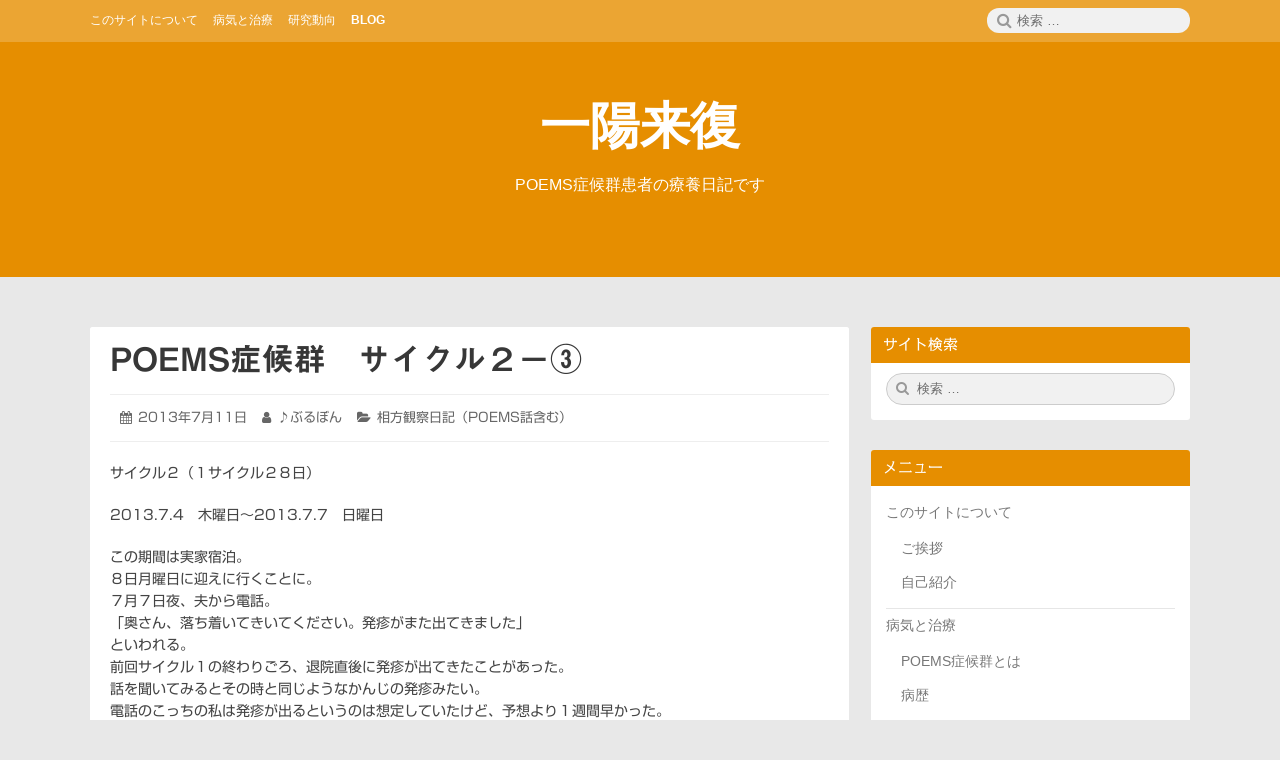

--- FILE ---
content_type: text/html; charset=UTF-8
request_url: https://poemslog.com/archives/110
body_size: 63323
content:
<!DOCTYPE html>
<html lang="ja" class="no-js">

<head>
    <meta charset="UTF-8">
    <meta name="viewport" content="width=device-width, initial-scale=1">
    <link rel="profile" href="http://gmpg.org/xfn/11">
        <script>(function(html){html.className = html.className.replace(/\bno-js\b/,'js')})(document.documentElement);</script>
<title>POEMS症候群　サイクル２－③ &#8211; 一陽来復</title>
<meta name='robots' content='max-image-preview:large' />
<link rel='dns-prefetch' href='//webfonts.sakura.ne.jp' />
<link rel='dns-prefetch' href='//secure.gravatar.com' />
<link rel='dns-prefetch' href='//stats.wp.com' />
<link rel='dns-prefetch' href='//v0.wordpress.com' />
<link rel='preconnect' href='//i0.wp.com' />
<link rel="alternate" type="application/rss+xml" title="一陽来復 &raquo; フィード" href="https://poemslog.com/feed" />
<link rel="alternate" type="application/rss+xml" title="一陽来復 &raquo; コメントフィード" href="https://poemslog.com/comments/feed" />
<link rel="alternate" type="application/rss+xml" title="一陽来復 &raquo; POEMS症候群　サイクル２－③ のコメントのフィード" href="https://poemslog.com/archives/110/feed" />
<link rel="alternate" title="oEmbed (JSON)" type="application/json+oembed" href="https://poemslog.com/wp-json/oembed/1.0/embed?url=https%3A%2F%2Fpoemslog.com%2Farchives%2F110" />
<link rel="alternate" title="oEmbed (XML)" type="text/xml+oembed" href="https://poemslog.com/wp-json/oembed/1.0/embed?url=https%3A%2F%2Fpoemslog.com%2Farchives%2F110&#038;format=xml" />
<style id='wp-img-auto-sizes-contain-inline-css' type='text/css'>
img:is([sizes=auto i],[sizes^="auto," i]){contain-intrinsic-size:3000px 1500px}
/*# sourceURL=wp-img-auto-sizes-contain-inline-css */
</style>
<link rel='stylesheet' id='colorboxstyle-css' href='https://poemslog.com/wp-content/plugins/link-library/colorbox/colorbox.css?ver=6.9' type='text/css' media='all' />
<link rel='stylesheet' id='jetpack_related-posts-css' href='https://poemslog.com/wp-content/plugins/jetpack/modules/related-posts/related-posts.css?ver=20240116' type='text/css' media='all' />
<style id='wp-emoji-styles-inline-css' type='text/css'>

	img.wp-smiley, img.emoji {
		display: inline !important;
		border: none !important;
		box-shadow: none !important;
		height: 1em !important;
		width: 1em !important;
		margin: 0 0.07em !important;
		vertical-align: -0.1em !important;
		background: none !important;
		padding: 0 !important;
	}
/*# sourceURL=wp-emoji-styles-inline-css */
</style>
<style id='wp-block-library-inline-css' type='text/css'>
:root{--wp-block-synced-color:#7a00df;--wp-block-synced-color--rgb:122,0,223;--wp-bound-block-color:var(--wp-block-synced-color);--wp-editor-canvas-background:#ddd;--wp-admin-theme-color:#007cba;--wp-admin-theme-color--rgb:0,124,186;--wp-admin-theme-color-darker-10:#006ba1;--wp-admin-theme-color-darker-10--rgb:0,107,160.5;--wp-admin-theme-color-darker-20:#005a87;--wp-admin-theme-color-darker-20--rgb:0,90,135;--wp-admin-border-width-focus:2px}@media (min-resolution:192dpi){:root{--wp-admin-border-width-focus:1.5px}}.wp-element-button{cursor:pointer}:root .has-very-light-gray-background-color{background-color:#eee}:root .has-very-dark-gray-background-color{background-color:#313131}:root .has-very-light-gray-color{color:#eee}:root .has-very-dark-gray-color{color:#313131}:root .has-vivid-green-cyan-to-vivid-cyan-blue-gradient-background{background:linear-gradient(135deg,#00d084,#0693e3)}:root .has-purple-crush-gradient-background{background:linear-gradient(135deg,#34e2e4,#4721fb 50%,#ab1dfe)}:root .has-hazy-dawn-gradient-background{background:linear-gradient(135deg,#faaca8,#dad0ec)}:root .has-subdued-olive-gradient-background{background:linear-gradient(135deg,#fafae1,#67a671)}:root .has-atomic-cream-gradient-background{background:linear-gradient(135deg,#fdd79a,#004a59)}:root .has-nightshade-gradient-background{background:linear-gradient(135deg,#330968,#31cdcf)}:root .has-midnight-gradient-background{background:linear-gradient(135deg,#020381,#2874fc)}:root{--wp--preset--font-size--normal:16px;--wp--preset--font-size--huge:42px}.has-regular-font-size{font-size:1em}.has-larger-font-size{font-size:2.625em}.has-normal-font-size{font-size:var(--wp--preset--font-size--normal)}.has-huge-font-size{font-size:var(--wp--preset--font-size--huge)}.has-text-align-center{text-align:center}.has-text-align-left{text-align:left}.has-text-align-right{text-align:right}.has-fit-text{white-space:nowrap!important}#end-resizable-editor-section{display:none}.aligncenter{clear:both}.items-justified-left{justify-content:flex-start}.items-justified-center{justify-content:center}.items-justified-right{justify-content:flex-end}.items-justified-space-between{justify-content:space-between}.screen-reader-text{border:0;clip-path:inset(50%);height:1px;margin:-1px;overflow:hidden;padding:0;position:absolute;width:1px;word-wrap:normal!important}.screen-reader-text:focus{background-color:#ddd;clip-path:none;color:#444;display:block;font-size:1em;height:auto;left:5px;line-height:normal;padding:15px 23px 14px;text-decoration:none;top:5px;width:auto;z-index:100000}html :where(.has-border-color){border-style:solid}html :where([style*=border-top-color]){border-top-style:solid}html :where([style*=border-right-color]){border-right-style:solid}html :where([style*=border-bottom-color]){border-bottom-style:solid}html :where([style*=border-left-color]){border-left-style:solid}html :where([style*=border-width]){border-style:solid}html :where([style*=border-top-width]){border-top-style:solid}html :where([style*=border-right-width]){border-right-style:solid}html :where([style*=border-bottom-width]){border-bottom-style:solid}html :where([style*=border-left-width]){border-left-style:solid}html :where(img[class*=wp-image-]){height:auto;max-width:100%}:where(figure){margin:0 0 1em}html :where(.is-position-sticky){--wp-admin--admin-bar--position-offset:var(--wp-admin--admin-bar--height,0px)}@media screen and (max-width:600px){html :where(.is-position-sticky){--wp-admin--admin-bar--position-offset:0px}}

/*# sourceURL=wp-block-library-inline-css */
</style><style id='global-styles-inline-css' type='text/css'>
:root{--wp--preset--aspect-ratio--square: 1;--wp--preset--aspect-ratio--4-3: 4/3;--wp--preset--aspect-ratio--3-4: 3/4;--wp--preset--aspect-ratio--3-2: 3/2;--wp--preset--aspect-ratio--2-3: 2/3;--wp--preset--aspect-ratio--16-9: 16/9;--wp--preset--aspect-ratio--9-16: 9/16;--wp--preset--color--black: #000000;--wp--preset--color--cyan-bluish-gray: #abb8c3;--wp--preset--color--white: #ffffff;--wp--preset--color--pale-pink: #f78da7;--wp--preset--color--vivid-red: #cf2e2e;--wp--preset--color--luminous-vivid-orange: #ff6900;--wp--preset--color--luminous-vivid-amber: #fcb900;--wp--preset--color--light-green-cyan: #7bdcb5;--wp--preset--color--vivid-green-cyan: #00d084;--wp--preset--color--pale-cyan-blue: #8ed1fc;--wp--preset--color--vivid-cyan-blue: #0693e3;--wp--preset--color--vivid-purple: #9b51e0;--wp--preset--gradient--vivid-cyan-blue-to-vivid-purple: linear-gradient(135deg,rgb(6,147,227) 0%,rgb(155,81,224) 100%);--wp--preset--gradient--light-green-cyan-to-vivid-green-cyan: linear-gradient(135deg,rgb(122,220,180) 0%,rgb(0,208,130) 100%);--wp--preset--gradient--luminous-vivid-amber-to-luminous-vivid-orange: linear-gradient(135deg,rgb(252,185,0) 0%,rgb(255,105,0) 100%);--wp--preset--gradient--luminous-vivid-orange-to-vivid-red: linear-gradient(135deg,rgb(255,105,0) 0%,rgb(207,46,46) 100%);--wp--preset--gradient--very-light-gray-to-cyan-bluish-gray: linear-gradient(135deg,rgb(238,238,238) 0%,rgb(169,184,195) 100%);--wp--preset--gradient--cool-to-warm-spectrum: linear-gradient(135deg,rgb(74,234,220) 0%,rgb(151,120,209) 20%,rgb(207,42,186) 40%,rgb(238,44,130) 60%,rgb(251,105,98) 80%,rgb(254,248,76) 100%);--wp--preset--gradient--blush-light-purple: linear-gradient(135deg,rgb(255,206,236) 0%,rgb(152,150,240) 100%);--wp--preset--gradient--blush-bordeaux: linear-gradient(135deg,rgb(254,205,165) 0%,rgb(254,45,45) 50%,rgb(107,0,62) 100%);--wp--preset--gradient--luminous-dusk: linear-gradient(135deg,rgb(255,203,112) 0%,rgb(199,81,192) 50%,rgb(65,88,208) 100%);--wp--preset--gradient--pale-ocean: linear-gradient(135deg,rgb(255,245,203) 0%,rgb(182,227,212) 50%,rgb(51,167,181) 100%);--wp--preset--gradient--electric-grass: linear-gradient(135deg,rgb(202,248,128) 0%,rgb(113,206,126) 100%);--wp--preset--gradient--midnight: linear-gradient(135deg,rgb(2,3,129) 0%,rgb(40,116,252) 100%);--wp--preset--font-size--small: 13px;--wp--preset--font-size--medium: 20px;--wp--preset--font-size--large: 36px;--wp--preset--font-size--x-large: 42px;--wp--preset--spacing--20: 0.44rem;--wp--preset--spacing--30: 0.67rem;--wp--preset--spacing--40: 1rem;--wp--preset--spacing--50: 1.5rem;--wp--preset--spacing--60: 2.25rem;--wp--preset--spacing--70: 3.38rem;--wp--preset--spacing--80: 5.06rem;--wp--preset--shadow--natural: 6px 6px 9px rgba(0, 0, 0, 0.2);--wp--preset--shadow--deep: 12px 12px 50px rgba(0, 0, 0, 0.4);--wp--preset--shadow--sharp: 6px 6px 0px rgba(0, 0, 0, 0.2);--wp--preset--shadow--outlined: 6px 6px 0px -3px rgb(255, 255, 255), 6px 6px rgb(0, 0, 0);--wp--preset--shadow--crisp: 6px 6px 0px rgb(0, 0, 0);}:where(.is-layout-flex){gap: 0.5em;}:where(.is-layout-grid){gap: 0.5em;}body .is-layout-flex{display: flex;}.is-layout-flex{flex-wrap: wrap;align-items: center;}.is-layout-flex > :is(*, div){margin: 0;}body .is-layout-grid{display: grid;}.is-layout-grid > :is(*, div){margin: 0;}:where(.wp-block-columns.is-layout-flex){gap: 2em;}:where(.wp-block-columns.is-layout-grid){gap: 2em;}:where(.wp-block-post-template.is-layout-flex){gap: 1.25em;}:where(.wp-block-post-template.is-layout-grid){gap: 1.25em;}.has-black-color{color: var(--wp--preset--color--black) !important;}.has-cyan-bluish-gray-color{color: var(--wp--preset--color--cyan-bluish-gray) !important;}.has-white-color{color: var(--wp--preset--color--white) !important;}.has-pale-pink-color{color: var(--wp--preset--color--pale-pink) !important;}.has-vivid-red-color{color: var(--wp--preset--color--vivid-red) !important;}.has-luminous-vivid-orange-color{color: var(--wp--preset--color--luminous-vivid-orange) !important;}.has-luminous-vivid-amber-color{color: var(--wp--preset--color--luminous-vivid-amber) !important;}.has-light-green-cyan-color{color: var(--wp--preset--color--light-green-cyan) !important;}.has-vivid-green-cyan-color{color: var(--wp--preset--color--vivid-green-cyan) !important;}.has-pale-cyan-blue-color{color: var(--wp--preset--color--pale-cyan-blue) !important;}.has-vivid-cyan-blue-color{color: var(--wp--preset--color--vivid-cyan-blue) !important;}.has-vivid-purple-color{color: var(--wp--preset--color--vivid-purple) !important;}.has-black-background-color{background-color: var(--wp--preset--color--black) !important;}.has-cyan-bluish-gray-background-color{background-color: var(--wp--preset--color--cyan-bluish-gray) !important;}.has-white-background-color{background-color: var(--wp--preset--color--white) !important;}.has-pale-pink-background-color{background-color: var(--wp--preset--color--pale-pink) !important;}.has-vivid-red-background-color{background-color: var(--wp--preset--color--vivid-red) !important;}.has-luminous-vivid-orange-background-color{background-color: var(--wp--preset--color--luminous-vivid-orange) !important;}.has-luminous-vivid-amber-background-color{background-color: var(--wp--preset--color--luminous-vivid-amber) !important;}.has-light-green-cyan-background-color{background-color: var(--wp--preset--color--light-green-cyan) !important;}.has-vivid-green-cyan-background-color{background-color: var(--wp--preset--color--vivid-green-cyan) !important;}.has-pale-cyan-blue-background-color{background-color: var(--wp--preset--color--pale-cyan-blue) !important;}.has-vivid-cyan-blue-background-color{background-color: var(--wp--preset--color--vivid-cyan-blue) !important;}.has-vivid-purple-background-color{background-color: var(--wp--preset--color--vivid-purple) !important;}.has-black-border-color{border-color: var(--wp--preset--color--black) !important;}.has-cyan-bluish-gray-border-color{border-color: var(--wp--preset--color--cyan-bluish-gray) !important;}.has-white-border-color{border-color: var(--wp--preset--color--white) !important;}.has-pale-pink-border-color{border-color: var(--wp--preset--color--pale-pink) !important;}.has-vivid-red-border-color{border-color: var(--wp--preset--color--vivid-red) !important;}.has-luminous-vivid-orange-border-color{border-color: var(--wp--preset--color--luminous-vivid-orange) !important;}.has-luminous-vivid-amber-border-color{border-color: var(--wp--preset--color--luminous-vivid-amber) !important;}.has-light-green-cyan-border-color{border-color: var(--wp--preset--color--light-green-cyan) !important;}.has-vivid-green-cyan-border-color{border-color: var(--wp--preset--color--vivid-green-cyan) !important;}.has-pale-cyan-blue-border-color{border-color: var(--wp--preset--color--pale-cyan-blue) !important;}.has-vivid-cyan-blue-border-color{border-color: var(--wp--preset--color--vivid-cyan-blue) !important;}.has-vivid-purple-border-color{border-color: var(--wp--preset--color--vivid-purple) !important;}.has-vivid-cyan-blue-to-vivid-purple-gradient-background{background: var(--wp--preset--gradient--vivid-cyan-blue-to-vivid-purple) !important;}.has-light-green-cyan-to-vivid-green-cyan-gradient-background{background: var(--wp--preset--gradient--light-green-cyan-to-vivid-green-cyan) !important;}.has-luminous-vivid-amber-to-luminous-vivid-orange-gradient-background{background: var(--wp--preset--gradient--luminous-vivid-amber-to-luminous-vivid-orange) !important;}.has-luminous-vivid-orange-to-vivid-red-gradient-background{background: var(--wp--preset--gradient--luminous-vivid-orange-to-vivid-red) !important;}.has-very-light-gray-to-cyan-bluish-gray-gradient-background{background: var(--wp--preset--gradient--very-light-gray-to-cyan-bluish-gray) !important;}.has-cool-to-warm-spectrum-gradient-background{background: var(--wp--preset--gradient--cool-to-warm-spectrum) !important;}.has-blush-light-purple-gradient-background{background: var(--wp--preset--gradient--blush-light-purple) !important;}.has-blush-bordeaux-gradient-background{background: var(--wp--preset--gradient--blush-bordeaux) !important;}.has-luminous-dusk-gradient-background{background: var(--wp--preset--gradient--luminous-dusk) !important;}.has-pale-ocean-gradient-background{background: var(--wp--preset--gradient--pale-ocean) !important;}.has-electric-grass-gradient-background{background: var(--wp--preset--gradient--electric-grass) !important;}.has-midnight-gradient-background{background: var(--wp--preset--gradient--midnight) !important;}.has-small-font-size{font-size: var(--wp--preset--font-size--small) !important;}.has-medium-font-size{font-size: var(--wp--preset--font-size--medium) !important;}.has-large-font-size{font-size: var(--wp--preset--font-size--large) !important;}.has-x-large-font-size{font-size: var(--wp--preset--font-size--x-large) !important;}
/*# sourceURL=global-styles-inline-css */
</style>

<style id='classic-theme-styles-inline-css' type='text/css'>
/*! This file is auto-generated */
.wp-block-button__link{color:#fff;background-color:#32373c;border-radius:9999px;box-shadow:none;text-decoration:none;padding:calc(.667em + 2px) calc(1.333em + 2px);font-size:1.125em}.wp-block-file__button{background:#32373c;color:#fff;text-decoration:none}
/*# sourceURL=/wp-includes/css/classic-themes.min.css */
</style>
<link rel='stylesheet' id='thumbs_rating_styles-css' href='https://poemslog.com/wp-content/plugins/link-library/upvote-downvote/css/style.css?ver=1.0.0' type='text/css' media='all' />
<link rel='stylesheet' id='font-awesome-css' href='https://poemslog.com/wp-content/themes/canary/assets/css/font-awesome.css' type='text/css' media='all' />
<link rel='stylesheet' id='canary-style-css' href='https://poemslog.com/wp-content/themes/canary/style.css' type='text/css' media='all' />
<style id='canary-style-inline-css' type='text/css'>
#masthead{
				background-image:url('') !important;
				background-size:cover;
				background-color:
			}
			#masthead, #masthead a,#masthead .site-header-menu ul li a {
			 	color: ##FFFFFF;
			}
			#secondary.sidebar .widget .widget-title { 
				background:;
				color: ;
			}
			button, .button, input[type="submit"],input[type="reset"] {
				background-color:; 
				color:;
			}
			#content a{ 
				color:;
			}
			#colophon{
				background-color:; 
			}
			#colophon,
			#colophon a{
				color:; 
			}
		
/*# sourceURL=canary-style-inline-css */
</style>
<link rel='stylesheet' id='canary-responsive-css' href='https://poemslog.com/wp-content/themes/canary/assets/css/responsive.css' type='text/css' media='all' />
<link rel='stylesheet' id='tablepress-default-css' href='https://poemslog.com/wp-content/plugins/tablepress/css/build/default.css?ver=2.4.2' type='text/css' media='all' />
<link rel='stylesheet' id='sharedaddy-css' href='https://poemslog.com/wp-content/plugins/jetpack/modules/sharedaddy/sharing.css?ver=15.4' type='text/css' media='all' />
<link rel='stylesheet' id='social-logos-css' href='https://poemslog.com/wp-content/plugins/jetpack/_inc/social-logos/social-logos.min.css?ver=15.4' type='text/css' media='all' />
<script type="text/javascript" src="https://poemslog.com/wp-includes/js/jquery/jquery.min.js?ver=3.7.1" id="jquery-core-js"></script>
<script type="text/javascript" src="https://poemslog.com/wp-includes/js/jquery/jquery-migrate.min.js?ver=3.4.1" id="jquery-migrate-js"></script>
<script type="text/javascript" src="https://poemslog.com/wp-content/plugins/link-library/colorbox/jquery.colorbox-min.js?ver=1.3.9" id="colorbox-js"></script>
<script type="text/javascript" id="jetpack_related-posts-js-extra">
/* <![CDATA[ */
var related_posts_js_options = {"post_heading":"h4"};
//# sourceURL=jetpack_related-posts-js-extra
/* ]]> */
</script>
<script type="text/javascript" src="https://poemslog.com/wp-content/plugins/jetpack/_inc/build/related-posts/related-posts.min.js?ver=20240116" id="jetpack_related-posts-js"></script>
<script type="text/javascript" src="//webfonts.sakura.ne.jp/js/sakurav3.js?fadein=0&amp;ver=3.1.4" id="typesquare_std-js"></script>
<script type="text/javascript" id="thumbs_rating_scripts-js-extra">
/* <![CDATA[ */
var thumbs_rating_ajax = {"ajax_url":"https://poemslog.com/wp-admin/admin-ajax.php","nonce":"f6bee64ecf"};
//# sourceURL=thumbs_rating_scripts-js-extra
/* ]]> */
</script>
<script type="text/javascript" src="https://poemslog.com/wp-content/plugins/link-library/upvote-downvote/js/general.js?ver=4.0.1" id="thumbs_rating_scripts-js"></script>
<script type="text/javascript" src="https://poemslog.com/wp-content/themes/canary/assets/js/main.js" id="canary-script-js"></script>
<link rel="https://api.w.org/" href="https://poemslog.com/wp-json/" /><link rel="alternate" title="JSON" type="application/json" href="https://poemslog.com/wp-json/wp/v2/posts/110" /><link rel="EditURI" type="application/rsd+xml" title="RSD" href="https://poemslog.com/xmlrpc.php?rsd" />
<meta name="generator" content="WordPress 6.9" />
<link rel="canonical" href="https://poemslog.com/archives/110" />
<link rel='shortlink' href='https://wp.me/paap9w-1M' />
<style type='text/css'>
h1,h2,h3,h1:lang(ja),h2:lang(ja),h3:lang(ja),.entry-title:lang(ja){ font-family: "見出ゴMB31";}h4,h5,h6,h4:lang(ja),h5:lang(ja),h6:lang(ja),div.entry-meta span:lang(ja),footer.entry-footer span:lang(ja){ font-family: "カクミン R";}.hentry,.entry-content p,.post-inner.entry-content p,#comments div:lang(ja){ font-family: "新ゴ R";}strong,b,#comments .comment-author .fn:lang(ja){ font-family: "新ゴ M";}</style>
	<style>img#wpstats{display:none}</style>
		<style type="text/css">.recentcomments a{display:inline !important;padding:0 !important;margin:0 !important;}</style>
<!-- Jetpack Open Graph Tags -->
<meta property="og:type" content="article" />
<meta property="og:title" content="POEMS症候群　サイクル２－③" />
<meta property="og:url" content="https://poemslog.com/archives/110" />
<meta property="og:description" content="サイクル２（１サイクル２８日） 2013.7.4　木曜日～2013.7.7　日曜日 この期間は実家宿泊。 ８日&hellip;" />
<meta property="article:published_time" content="2013-07-11T04:12:53+00:00" />
<meta property="article:modified_time" content="2019-02-21T07:46:19+00:00" />
<meta property="og:site_name" content="一陽来復" />
<meta property="og:image" content="https://s0.wp.com/i/blank.jpg" />
<meta property="og:image:width" content="200" />
<meta property="og:image:height" content="200" />
<meta property="og:image:alt" content="" />
<meta property="og:locale" content="ja_JP" />
<meta name="twitter:text:title" content="POEMS症候群　サイクル２－③" />
<meta name="twitter:card" content="summary" />

<!-- End Jetpack Open Graph Tags -->
</head>

<body id="site-body" class="wp-singular post-template-default single single-post postid-110 single-format-standard wp-theme-canary group-blog">
    <div id="page" class="site">
        <div class="screen-reader-text"> <a class="skip-link" href="#content">
                コンテンツへスキップ            </a> </div>
        <header id="masthead" class="site-header" role="banner">
                        <div class="site-header-menubar">
                <div class="wrapper">
                    <div id="site-header-menu" class="site-header-menu alignleft">
                        <button id="menu-toggle" class="menu-toggle"><i class="fa fa-bars"></i><span>
                                メニュー                            </span></button>
                        <nav id="site-navigation" class="main-navigation" role="navigation" aria-label="メインメニュー">
                            <ul id="primary-menu" class="primary-menu"><li id="menu-item-50" class="menu-item menu-item-type-custom menu-item-object-custom menu-item-has-children menu-item-50"><a href="#"><span>このサイトについて</span></a>
<ul class="sub-menu">
	<li id="menu-item-45" class="menu-item menu-item-type-post_type menu-item-object-page menu-item-45"><a href="https://poemslog.com/greeting"><span>ご挨拶</span></a></li>
	<li id="menu-item-38" class="menu-item menu-item-type-post_type menu-item-object-page menu-item-38"><a href="https://poemslog.com/aboutus"><span>自己紹介</span></a></li>
</ul>
</li>
<li id="menu-item-51" class="menu-item menu-item-type-custom menu-item-object-custom menu-item-has-children menu-item-51"><a href="#"><span>病気と治療</span></a>
<ul class="sub-menu">
	<li id="menu-item-47" class="menu-item menu-item-type-post_type menu-item-object-page menu-item-47"><a href="https://poemslog.com/aboutpoems"><span>POEMS症候群とは</span></a></li>
	<li id="menu-item-40" class="menu-item menu-item-type-post_type menu-item-object-page menu-item-40"><a href="https://poemslog.com/history"><span>病歴</span></a></li>
	<li id="menu-item-41" class="menu-item menu-item-type-post_type menu-item-object-page menu-item-41"><a href="https://poemslog.com/treatment"><span>治療方法</span></a></li>
	<li id="menu-item-43" class="menu-item menu-item-type-post_type menu-item-object-page menu-item-43"><a href="https://poemslog.com/medication"><span>使用した薬</span></a></li>
	<li id="menu-item-42" class="menu-item menu-item-type-post_type menu-item-object-page menu-item-42"><a href="https://poemslog.com/%e6%a4%9c%e6%9f%bb%e7%b5%90%e6%9e%9c"><span>検査結果</span></a></li>
	<li id="menu-item-44" class="menu-item menu-item-type-post_type menu-item-object-page menu-item-44"><a href="https://poemslog.com/tools"><span>ツール</span></a></li>
</ul>
</li>
<li id="menu-item-49" class="menu-item menu-item-type-custom menu-item-object-custom menu-item-has-children menu-item-49"><a href="#"><span>研究動向</span></a>
<ul class="sub-menu">
	<li id="menu-item-46" class="menu-item menu-item-type-post_type menu-item-object-page menu-item-46"><a href="https://poemslog.com/weblink"><span>Web上のPOEMS情報</span></a></li>
	<li id="menu-item-39" class="menu-item menu-item-type-post_type menu-item-object-page menu-item-39"><a href="https://poemslog.com/research"><span>臨床研究</span></a></li>
</ul>
</li>
<li id="menu-item-9" class="menu-item menu-item-type-post_type menu-item-object-page current_page_parent menu-item-9"><a href="https://poemslog.com/blog"><span>BLOG</span></a></li>
</ul>                            <div class="clear"></div>
                        </nav>
                    </div>
                    <div class="right-section alignright">
                        <div class="search-form-wrap alignright">
                            <button id="search-toggle" class="search-toggle"><i class="fa fa-search"></i><span>
                                    検索                                </span></button>
                            <form role="search" method="get" class="search-form" action="https://poemslog.com/">
  <span class="screen-reader-text">検索:</span> <i class="fa fa-search"></i>
  <input type="search" class="search-field" placeholder="検索 &hellip;" value="" name="s" title="Search" required>
  <button type="submit" class="search-submit screen-reader-text"> <span >検索</span> </button>
</form>                        </div>
                        <div class="clear"></div>
                    </div>
                    <div class="clear"></div>
                </div>
            </div>
            <div class="site-header-main">
                 <div class="site-branding"><p class="site-title"><a href="https://poemslog.com/" rel="home">一陽来復</a></p><p class="site-description">POEMS症候群患者の療養日記です</p></div>                <nav id="social-navigation" class="social-navigation" role="navigation" aria-label="ソーシャルリンク">
                                        <div class="clear"></div>
                </nav>
            </div>
            <div class="clear"></div>
        </header>
        <div id="content" class="site-content wrapper"><main id="main" class="site-main alignleft single-post " role="main">
  <article id="post-110" class="post-content post-110 post type-post status-publish format-standard hentry category-poems">
        <div class="entry-wrap ">
        <header class="entry-header">
            <h2 class="entry-title"><a href="https://poemslog.com/archives/110" rel="bookmark">POEMS症候群　サイクル２－③</a></h2>        </header>
        <div class="entry-meta ">
            <ul><li class="posted-on">
				<i class="fa fa-calendar"></i>
				<span class="screen-reader-text">投稿日: </span>
				<a href="https://poemslog.com/archives/110" rel="bookmark">
					<time class="entry-date published" datetime="2013-07-11T13:12:53+09:00">2013年7月11日</time>
					<time class="updated screen-reader-text" datetime="2019-02-21T16:46:19+09:00">2019年2月21日</time>
				</a>
			</li><li class="byline author vcard">
				<i class="fa fa-user"></i>
				<span class="screen-reader-text">投稿者:</span>
				<a class="url fn n" href="https://poemslog.com/archives/author/mbourbon">♪ぶるぼん</a>
			</li><li class="cat-links">
				<i class="fa fa-folder-open"></i>
				<span class="screen-reader-text">カテゴリー:</span>
				<a href="https://poemslog.com/archives/category/%e7%9b%b8%e6%96%b9%e8%a6%b3%e5%af%9f%e6%97%a5%e8%a8%98%ef%bc%88poems%e8%a9%b1%e5%90%ab%e3%82%80%ef%bc%89" rel="category tag">相方観察日記（POEMS話含む）</a>
			</li></ul>            <div class="clear"></div>
        </div>
                <div class="entry-content">
            <p>サイクル２（１サイクル２８日）</p>
<p>2013.7.4　木曜日～2013.7.7　日曜日</p>
<p>この期間は実家宿泊。<br />
８日月曜日に迎えに行くことに。<br />
７月７日夜、夫から電話。<br />
「奥さん、落ち着いてきいてください。発疹がまた出てきました」<br />
といわれる。<br />
前回サイクル１の終わりごろ、退院直後に発疹が出てきたことがあった。<br />
話を聞いてみるとその時と同じようなかんじの発疹みたい。<br />
電話のこっちの私は発疹が出るというのは想定していたけど、予想より１週間早かった。<br />
前回発疹が出た時はサイクルの最初に飲むデカドロンの効果が切れた時期、環境が急に変わった時期（退院直後だったから）、急に暑くなってきた時期と様々な要素が重なった。<br />
医者には原因はわからないって言われたし。</p>
<p><span id="more-110"></span></p>
<p>そして前回の診察室でデカドロン効果は２週間くらいかなぁ・・・とぽつりと神経内科の先生が言ってたことを聞き逃さなかった。<br />
実際２週間でこの発疹が出てきた。<br />
だけど前回の発疹が３週間後に出てきたから、私はなんとなく出るとしたら３週間なのかな？ってその時に思ってたので予想より早かったと思ってしまったのです。<br />
そして今回も運が悪いことに、デカドロン効果が切れる時期、環境が急に変わった（自宅に慣れたところに実家に戻った）時期、急に暑くなってきた時期と前回同様。<br />
違う点は前回はひざより下、特に足首近辺に集中してたんだけど、今回は足首よりもふくらはぎの裏側に集中してる。<br />
そしてひざより上にも若干あり。<br />
あとうっすら腕にも少しある。<br />
ただ腕は足のものとちょっと違うような気がしないでもない。</p>
<p>2013.7.8　月曜日</p>
<p>昼過ぎに迎えに行き、上記の発疹を確認。<br />
想像してたよりも発疹がひどくて、前回に残ってた塗り薬をもって行き、その場で塗ることにした。<br />
夕食を義実家で一緒にとり、夜帰宅。<br />
お風呂後に再度アンテベートを塗る。<br />
まずは水曜日の朝まで薬が持てば・・・・。<br />
午前　体温36.6　血圧133-80　脈88<br />
午後　体温36.6　血圧122-62　脈78</p>
<p>2013.7.9　火曜日</p>
<p>発疹は前回同様横に広がり始めた。<br />
今日も一生懸命アンテベートを塗る。<br />
暑くなってきたので、帰宅後エアコンをつけっぱなしに寝ることにした。<br />
私は元々エアコンをつけて寝ることは少なくて、窓あけて風通して扇風機つけて寝てたんだけど、この病気は治療中免疫力が低下するとのことで、皮膚なんかも弱くなると同病の方が教えてくれた。<br />
あせもでかぶれたら困るからなぁと思い、エアコン起動する決意。<br />
特に紫外線がよくないとも同病の方から教えてもらい、今まで無頓着だった夫は日焼け止めを使うことにした。<br />
私は１年中日焼け止めを使わないとダメなくらい紫外線を吸収してしまう肌なのですが、夫はどうなんだろ？<br />
以前に比べると色素沈着のせいか黒くなった気はしてる。<br />
この手のものに慣れてないので塗り方が不器用だけど、日焼け止めもクリームタイプのほうがいいのか、スプレータイプのものがいいのか、化粧水タイプのものがいいのか・・・。<br />
それすら悩む。<br />
他の患者さんからは埃でも発疹が出たと教えてもらったので、掃除は今まで以上にこまめにしなくちゃまずいなぁ。<br />
午後　体温36.6　血圧114-64　脈72</p>
<p>2013.7.10　水曜日</p>
<p>今日は千葉大の診察日。<br />
まずは採血・採尿を済ませ、例の発疹を見て皮膚科を受診することになった。<br />
前回とは違う先生に診てもらったんだけど、アンテベートをどっさり出され、「べったり塗るように」とのこと。<br />
昨日に比べて横に広がってはいるんだけど、やはり前回同様中心部が白くなってきてる。<br />
発疹の数は変わらないのだけど、横に広がって最終的にはこれらがまたくっつくんだろうか・・・と思いつつ、アンテベートが効くことを願う。</p>
<p>前回は治験の副作用なら体中出るだろうと言ってたんだけど、やっぱり体中には出てなくて。<br />
足にほぼ限定、手に若干あるくらい。<br />
１週間後の午後に再診が入る。<br />
来週の木曜日からデカドロンが始まるので、それまで何とか少しでも発疹が小さくなってくれるといいんだけど。<br />
皮膚科から神経内科の間が結構時間がかかるので、レントゲン撮影を済ませ、院外処方のアンテベートを引き取りに行く。<br />
診察の前までにアンテベートを塗っておいた。<br />
神経内科の診察。<br />
発疹のことで先生が険しい顔をしている。<br />
診察室で握力測定。<br />
これは前回とほぼ変わらず。<br />
座ったまま、先生が上から押すのを押し返すのを腕や足などいくつかやって筋力やしびれなどがないかを確認。<br />
レントゲンは何も言われず。<br />
血液検査はやはり尿酸値が高いとのこと。<br />
9.0から薬を使うそうなんだけど、相方は8.9だった。<br />
前回8.8だったので変わらない。<br />
薬を出そうかかなり先生が悩んでたんだけど、結局今回は薬は出なかった。<br />
えびや肉を避けるようにとは言われたんだけど、食事指導がほしいなぁ。<br />
食塩とプリン体の制限というのは前回の食塩とたんぱく質の制限よりはるかに厳しい。<br />
私もそれほどプリン体に詳しいわけでもないし、夫もそう。<br />
外食した時にどういうものを避けるのがいいかということをどこかで学びたいところ。<br />
食塩とプリン体のことを考えるとかなり頭が痛い・・・。<br />
夜発疹が赤みが目立つようになった。<br />
１日外にいたせいかも。<br />
何となくだけど、目の周りにあった色素沈着は目立たなくなってきたような気がする。<br />
とにかく発疹、そして尿酸値。<br />
この２つが今悩みの種だ。<br />
この病気は１つ解決するとまた１つ問題が出ると前に書いた。<br />
一喜一憂する日々は結局続く。<br />
私の精神が病まないように、どこかでストレス解消し吐き出すことも大事なのかもしれないなぁと思った。<br />
共倒れにならないように、とにかくそこも気をつけないと。<br />
午前　体温36.7　血圧130-66　脈82</p>
<div class="sharedaddy sd-sharing-enabled"><div class="robots-nocontent sd-block sd-social sd-social-icon sd-sharing"><h3 class="sd-title">共有:</h3><div class="sd-content"><ul><li class="share-twitter"><a rel="nofollow noopener noreferrer"
				data-shared="sharing-twitter-110"
				class="share-twitter sd-button share-icon no-text"
				href="https://poemslog.com/archives/110?share=twitter"
				target="_blank"
				aria-labelledby="sharing-twitter-110"
				>
				<span id="sharing-twitter-110" hidden>クリックして X で共有 (新しいウィンドウで開きます)</span>
				<span>X</span>
			</a></li><li class="share-facebook"><a rel="nofollow noopener noreferrer"
				data-shared="sharing-facebook-110"
				class="share-facebook sd-button share-icon no-text"
				href="https://poemslog.com/archives/110?share=facebook"
				target="_blank"
				aria-labelledby="sharing-facebook-110"
				>
				<span id="sharing-facebook-110" hidden>Facebook で共有するにはクリックしてください (新しいウィンドウで開きます)</span>
				<span>Facebook</span>
			</a></li><li class="share-end"></li></ul></div></div></div>
<div id='jp-relatedposts' class='jp-relatedposts' >
	<h3 class="jp-relatedposts-headline"><em>関連</em></h3>
</div>            <div class="clear"></div>
        </div>
            </div>
        
    <nav class="navigation post-navigation" role="navigation">
        <h2 class="screen-reader-text">投稿ナビゲーション</h2>
        <div class="nav-links"><div class="nav-previous"><a href="https://poemslog.com/archives/109" rel="prev"><span class="meta-nav" aria-hidden="true">前</span> <span class="screen-reader-text">過去の投稿:</span> <span class="post-title">POEMS症候群　サイクル２－②</span></a></div><div class="nav-next"><a href="https://poemslog.com/archives/111" rel="next"><span class="meta-nav" aria-hidden="true">次</span> <span class="screen-reader-text">次の投稿:</span> <span class="post-title">POEMS症候群　サイクル２－④</span></a></div>
			<div class="clear"></div>
		</div>
    </nav>    <div class="clear"></div>
    <div class="author-info vcard author-2">
        <div class="author-avatar">
            <img alt='' src='https://secure.gravatar.com/avatar/986d204d2bbeba785f99d9cd0bfc0a305d2927e2ba008d4045aee50a0413b4bf?s=70&#038;d=mm&#038;r=g' srcset='https://secure.gravatar.com/avatar/986d204d2bbeba785f99d9cd0bfc0a305d2927e2ba008d4045aee50a0413b4bf?s=140&#038;d=mm&#038;r=g 2x' class='avatar avatar-70 photo' height='70' width='70' decoding='async'/>        </div>
        <div class="author-description">
            <h3 class="author-title"> <strong><a href="https://poemslog.com/archives/author/mbourbon" title="Posts by ♪ぶるぼん" rel="author" class="author url fn">
                        ♪ぶるぼん                    </a></strong></h3>
                        <div class="author-metas"><a href=https://poemslog.com/archives/author/mbourbon title="176 Posts" class="posts"><i class="fa fa-thumb-tack"></i><span>176</span></a><a href="https://poemslog.com/archives/author/mbourbon/feed" rel="noopener"  title="Subscribe RSS Feed" target="_blank" class="social rss"><i class="fa fa-rss"></i><span>RSS</span></a><div class="clear"></div>
		</div>        </div>
        <div class="clear"></div>
    </div>
        <div class="clear"> </div>
</article>	<div id="respond" class="comment-respond">
		<h2 id="reply-title" class="comment-reply-title">コメントを残す <small><a rel="nofollow" id="cancel-comment-reply-link" href="/archives/110#respond" style="display:none;">コメントをキャンセル</a></small></h2><form action="https://poemslog.com/wp-comments-post.php" method="post" id="commentform" class="comment-form"><p class="comment-notes"><span id="email-notes">メールアドレスが公開されることはありません。</span> <span class="required-field-message"><span class="required">※</span> が付いている欄は必須項目です</span></p><p class="comment-form-comment"><label for="comment">コメント <span class="required">※</span></label> <textarea id="comment" name="comment" cols="45" rows="8" maxlength="65525" required></textarea></p><p class="comment-form-author"><label for="author">名前 <span class="required">※</span></label> <input id="author" name="author" type="text" value="" size="30" maxlength="245" autocomplete="name" required /></p>
<p class="comment-form-email"><label for="email">メール <span class="required">※</span></label> <input id="email" name="email" type="email" value="" size="30" maxlength="100" aria-describedby="email-notes" autocomplete="email" required /></p>
<p class="comment-form-url"><label for="url">サイト</label> <input id="url" name="url" type="url" value="" size="30" maxlength="200" autocomplete="url" /></p>
<p class="comment-form-cookies-consent"><input id="wp-comment-cookies-consent" name="wp-comment-cookies-consent" type="checkbox" value="yes" /> <label for="wp-comment-cookies-consent">次回のコメントで使用するためブラウザーに自分の名前、メールアドレス、サイトを保存する。</label></p>
<p class="comment-subscription-form"><input type="checkbox" name="subscribe_comments" id="subscribe_comments" value="subscribe" style="width: auto; -moz-appearance: checkbox; -webkit-appearance: checkbox;" /> <label class="subscribe-label" id="subscribe-label" for="subscribe_comments">新しいコメントをメールで通知</label></p><p class="comment-subscription-form"><input type="checkbox" name="subscribe_blog" id="subscribe_blog" value="subscribe" style="width: auto; -moz-appearance: checkbox; -webkit-appearance: checkbox;" /> <label class="subscribe-label" id="subscribe-blog-label" for="subscribe_blog">新しい投稿をメールで受け取る</label></p><p class="form-submit"><input name="submit" type="submit" id="submit" class="submit" value="コメントを送信" /> <input type='hidden' name='comment_post_ID' value='110' id='comment_post_ID' />
<input type='hidden' name='comment_parent' id='comment_parent' value='0' />
</p><p style="display: none;"><input type="hidden" id="akismet_comment_nonce" name="akismet_comment_nonce" value="38da7ec663" /></p><p style="display: none !important;" class="akismet-fields-container" data-prefix="ak_"><label>&#916;<textarea name="ak_hp_textarea" cols="45" rows="8" maxlength="100"></textarea></label><input type="hidden" id="ak_js_1" name="ak_js" value="79"/><script>document.getElementById( "ak_js_1" ).setAttribute( "value", ( new Date() ).getTime() );</script></p></form>	</div><!-- #respond -->
	</main>
<aside id="secondary" class="sidebar alignright widget-area" role="complementary">
  <section id="search-4" class="widget widget_search"><h4 class="widget-title">サイト検索</h4><form role="search" method="get" class="search-form" action="https://poemslog.com/">
  <span class="screen-reader-text">検索:</span> <i class="fa fa-search"></i>
  <input type="search" class="search-field" placeholder="検索 &hellip;" value="" name="s" title="Search" required>
  <button type="submit" class="search-submit screen-reader-text"> <span >検索</span> </button>
</form></section><section id="nav_menu-3" class="widget widget_nav_menu"><h4 class="widget-title">メニュー</h4><div class="menu-mainmenu-container"><ul id="menu-mainmenu" class="menu"><li class="menu-item menu-item-type-custom menu-item-object-custom menu-item-has-children menu-item-50"><a href="#">このサイトについて</a>
<ul class="sub-menu">
	<li class="menu-item menu-item-type-post_type menu-item-object-page menu-item-45"><a href="https://poemslog.com/greeting">ご挨拶</a></li>
	<li class="menu-item menu-item-type-post_type menu-item-object-page menu-item-38"><a href="https://poemslog.com/aboutus">自己紹介</a></li>
</ul>
</li>
<li class="menu-item menu-item-type-custom menu-item-object-custom menu-item-has-children menu-item-51"><a href="#">病気と治療</a>
<ul class="sub-menu">
	<li class="menu-item menu-item-type-post_type menu-item-object-page menu-item-47"><a href="https://poemslog.com/aboutpoems">POEMS症候群とは</a></li>
	<li class="menu-item menu-item-type-post_type menu-item-object-page menu-item-40"><a href="https://poemslog.com/history">病歴</a></li>
	<li class="menu-item menu-item-type-post_type menu-item-object-page menu-item-41"><a href="https://poemslog.com/treatment">治療方法</a></li>
	<li class="menu-item menu-item-type-post_type menu-item-object-page menu-item-43"><a href="https://poemslog.com/medication">使用した薬</a></li>
	<li class="menu-item menu-item-type-post_type menu-item-object-page menu-item-42"><a href="https://poemslog.com/%e6%a4%9c%e6%9f%bb%e7%b5%90%e6%9e%9c">検査結果</a></li>
	<li class="menu-item menu-item-type-post_type menu-item-object-page menu-item-44"><a href="https://poemslog.com/tools">ツール</a></li>
</ul>
</li>
<li class="menu-item menu-item-type-custom menu-item-object-custom menu-item-has-children menu-item-49"><a href="#">研究動向</a>
<ul class="sub-menu">
	<li class="menu-item menu-item-type-post_type menu-item-object-page menu-item-46"><a href="https://poemslog.com/weblink">Web上のPOEMS情報</a></li>
	<li class="menu-item menu-item-type-post_type menu-item-object-page menu-item-39"><a href="https://poemslog.com/research">臨床研究</a></li>
</ul>
</li>
<li class="menu-item menu-item-type-post_type menu-item-object-page current_page_parent menu-item-9"><a href="https://poemslog.com/blog">BLOG</a></li>
</ul></div></section><section id="recent-comments-4" class="widget widget_recent_comments"><h4 class="widget-title">最近のコメント</h4><ul id="recentcomments"><li class="recentcomments"><a href="https://poemslog.com/archives/856#comment-461">POEMS症候群 休薬29</a> に <span class="comment-author-link">ちーず</span> より</li><li class="recentcomments"><a href="https://poemslog.com/archives/856#comment-448">POEMS症候群 休薬29</a> に <span class="comment-author-link">カワシマショウジ</span> より</li><li class="recentcomments"><a href="https://poemslog.com/archives/209#comment-65">POEMS（クロウ・フカセ）症候群　休薬⑨</a> に <span class="comment-author-link">♪ぶるぼん</span> より</li><li class="recentcomments"><a href="https://poemslog.com/archives/209#comment-64">POEMS（クロウ・フカセ）症候群　休薬⑨</a> に <span class="comment-author-link">匿名</span> より</li><li class="recentcomments"><a href="https://poemslog.com/archives/150#comment-38">難病と告知されて明日で１年・・・②　今の心境</a> に <span class="comment-author-link">♪ぶるぼん</span> より</li></ul></section><section id="archives-4" class="widget widget_archive"><h4 class="widget-title">アーカイブ</h4>		<label class="screen-reader-text" for="archives-dropdown-4">アーカイブ</label>
		<select id="archives-dropdown-4" name="archive-dropdown">
			
			<option value="">月を選択</option>
				<option value='https://poemslog.com/archives/date/2023/01'> 2023年1月 &nbsp;(1)</option>
	<option value='https://poemslog.com/archives/date/2021/12'> 2021年12月 &nbsp;(1)</option>
	<option value='https://poemslog.com/archives/date/2021/11'> 2021年11月 &nbsp;(1)</option>
	<option value='https://poemslog.com/archives/date/2021/06'> 2021年6月 &nbsp;(1)</option>
	<option value='https://poemslog.com/archives/date/2021/03'> 2021年3月 &nbsp;(2)</option>
	<option value='https://poemslog.com/archives/date/2021/01'> 2021年1月 &nbsp;(1)</option>
	<option value='https://poemslog.com/archives/date/2020/05'> 2020年5月 &nbsp;(1)</option>
	<option value='https://poemslog.com/archives/date/2020/01'> 2020年1月 &nbsp;(1)</option>
	<option value='https://poemslog.com/archives/date/2019/12'> 2019年12月 &nbsp;(1)</option>
	<option value='https://poemslog.com/archives/date/2019/08'> 2019年8月 &nbsp;(1)</option>
	<option value='https://poemslog.com/archives/date/2019/02'> 2019年2月 &nbsp;(1)</option>
	<option value='https://poemslog.com/archives/date/2018/09'> 2018年9月 &nbsp;(1)</option>
	<option value='https://poemslog.com/archives/date/2018/08'> 2018年8月 &nbsp;(1)</option>
	<option value='https://poemslog.com/archives/date/2018/06'> 2018年6月 &nbsp;(1)</option>
	<option value='https://poemslog.com/archives/date/2018/05'> 2018年5月 &nbsp;(1)</option>
	<option value='https://poemslog.com/archives/date/2018/03'> 2018年3月 &nbsp;(2)</option>
	<option value='https://poemslog.com/archives/date/2018/02'> 2018年2月 &nbsp;(1)</option>
	<option value='https://poemslog.com/archives/date/2018/01'> 2018年1月 &nbsp;(1)</option>
	<option value='https://poemslog.com/archives/date/2017/11'> 2017年11月 &nbsp;(1)</option>
	<option value='https://poemslog.com/archives/date/2017/10'> 2017年10月 &nbsp;(1)</option>
	<option value='https://poemslog.com/archives/date/2017/07'> 2017年7月 &nbsp;(1)</option>
	<option value='https://poemslog.com/archives/date/2017/06'> 2017年6月 &nbsp;(1)</option>
	<option value='https://poemslog.com/archives/date/2017/04'> 2017年4月 &nbsp;(1)</option>
	<option value='https://poemslog.com/archives/date/2017/01'> 2017年1月 &nbsp;(1)</option>
	<option value='https://poemslog.com/archives/date/2016/12'> 2016年12月 &nbsp;(2)</option>
	<option value='https://poemslog.com/archives/date/2016/11'> 2016年11月 &nbsp;(1)</option>
	<option value='https://poemslog.com/archives/date/2016/10'> 2016年10月 &nbsp;(1)</option>
	<option value='https://poemslog.com/archives/date/2016/09'> 2016年9月 &nbsp;(1)</option>
	<option value='https://poemslog.com/archives/date/2016/08'> 2016年8月 &nbsp;(2)</option>
	<option value='https://poemslog.com/archives/date/2016/06'> 2016年6月 &nbsp;(2)</option>
	<option value='https://poemslog.com/archives/date/2016/05'> 2016年5月 &nbsp;(1)</option>
	<option value='https://poemslog.com/archives/date/2016/02'> 2016年2月 &nbsp;(1)</option>
	<option value='https://poemslog.com/archives/date/2016/01'> 2016年1月 &nbsp;(1)</option>
	<option value='https://poemslog.com/archives/date/2015/12'> 2015年12月 &nbsp;(1)</option>
	<option value='https://poemslog.com/archives/date/2015/11'> 2015年11月 &nbsp;(1)</option>
	<option value='https://poemslog.com/archives/date/2015/09'> 2015年9月 &nbsp;(1)</option>
	<option value='https://poemslog.com/archives/date/2015/08'> 2015年8月 &nbsp;(1)</option>
	<option value='https://poemslog.com/archives/date/2015/06'> 2015年6月 &nbsp;(1)</option>
	<option value='https://poemslog.com/archives/date/2015/04'> 2015年4月 &nbsp;(1)</option>
	<option value='https://poemslog.com/archives/date/2015/03'> 2015年3月 &nbsp;(2)</option>
	<option value='https://poemslog.com/archives/date/2015/02'> 2015年2月 &nbsp;(1)</option>
	<option value='https://poemslog.com/archives/date/2015/01'> 2015年1月 &nbsp;(1)</option>
	<option value='https://poemslog.com/archives/date/2014/12'> 2014年12月 &nbsp;(3)</option>
	<option value='https://poemslog.com/archives/date/2014/11'> 2014年11月 &nbsp;(4)</option>
	<option value='https://poemslog.com/archives/date/2014/10'> 2014年10月 &nbsp;(4)</option>
	<option value='https://poemslog.com/archives/date/2014/09'> 2014年9月 &nbsp;(4)</option>
	<option value='https://poemslog.com/archives/date/2014/08'> 2014年8月 &nbsp;(4)</option>
	<option value='https://poemslog.com/archives/date/2014/07'> 2014年7月 &nbsp;(7)</option>
	<option value='https://poemslog.com/archives/date/2014/06'> 2014年6月 &nbsp;(6)</option>
	<option value='https://poemslog.com/archives/date/2014/05'> 2014年5月 &nbsp;(5)</option>
	<option value='https://poemslog.com/archives/date/2014/04'> 2014年4月 &nbsp;(3)</option>
	<option value='https://poemslog.com/archives/date/2014/03'> 2014年3月 &nbsp;(5)</option>
	<option value='https://poemslog.com/archives/date/2014/02'> 2014年2月 &nbsp;(4)</option>
	<option value='https://poemslog.com/archives/date/2014/01'> 2014年1月 &nbsp;(6)</option>
	<option value='https://poemslog.com/archives/date/2013/12'> 2013年12月 &nbsp;(4)</option>
	<option value='https://poemslog.com/archives/date/2013/11'> 2013年11月 &nbsp;(4)</option>
	<option value='https://poemslog.com/archives/date/2013/10'> 2013年10月 &nbsp;(5)</option>
	<option value='https://poemslog.com/archives/date/2013/09'> 2013年9月 &nbsp;(4)</option>
	<option value='https://poemslog.com/archives/date/2013/08'> 2013年8月 &nbsp;(5)</option>
	<option value='https://poemslog.com/archives/date/2013/07'> 2013年7月 &nbsp;(5)</option>
	<option value='https://poemslog.com/archives/date/2013/06'> 2013年6月 &nbsp;(5)</option>
	<option value='https://poemslog.com/archives/date/2013/05'> 2013年5月 &nbsp;(5)</option>
	<option value='https://poemslog.com/archives/date/2013/04'> 2013年4月 &nbsp;(4)</option>
	<option value='https://poemslog.com/archives/date/2013/03'> 2013年3月 &nbsp;(11)</option>
	<option value='https://poemslog.com/archives/date/2013/02'> 2013年2月 &nbsp;(6)</option>
	<option value='https://poemslog.com/archives/date/2013/01'> 2013年1月 &nbsp;(8)</option>
	<option value='https://poemslog.com/archives/date/2012/12'> 2012年12月 &nbsp;(15)</option>
	<option value='https://poemslog.com/archives/date/2012/11'> 2012年11月 &nbsp;(3)</option>

		</select>

			<script type="text/javascript">
/* <![CDATA[ */

( ( dropdownId ) => {
	const dropdown = document.getElementById( dropdownId );
	function onSelectChange() {
		setTimeout( () => {
			if ( 'escape' === dropdown.dataset.lastkey ) {
				return;
			}
			if ( dropdown.value ) {
				document.location.href = dropdown.value;
			}
		}, 250 );
	}
	function onKeyUp( event ) {
		if ( 'Escape' === event.key ) {
			dropdown.dataset.lastkey = 'escape';
		} else {
			delete dropdown.dataset.lastkey;
		}
	}
	function onClick() {
		delete dropdown.dataset.lastkey;
	}
	dropdown.addEventListener( 'keyup', onKeyUp );
	dropdown.addEventListener( 'click', onClick );
	dropdown.addEventListener( 'change', onSelectChange );
})( "archives-dropdown-4" );

//# sourceURL=WP_Widget_Archives%3A%3Awidget
/* ]]> */
</script>
</section></aside>
<div class="clear"></div>
</div>
<footer id="colophon" class="site-footer " role="contentinfo">
    <div class="wrapper">
        <div class="site-info centertext footer-copy">
                        <p class="no-margin"> <a href="https://poemslog.com/" rel="home"><span>&copy;&nbsp;</span>
                    2026<span>&nbsp;</span>
                    一陽来復                    <span><span>.&nbsp;</span></span></a><a href="https://wordpress.org/">
                    Proudly powered by WordPress.                </a><a href="https://linesh.com/projects/canary/">
                    カナリア諸島                </a><span>, &nbsp;</span><a href="https://linesh.com/">
                    Theme by Linesh Jose                    <span>.</span></a></p>
                    </div>
    </div>
</footer>
</div>
<script type="speculationrules">
{"prefetch":[{"source":"document","where":{"and":[{"href_matches":"/*"},{"not":{"href_matches":["/wp-*.php","/wp-admin/*","/wp-content/uploads/*","/wp-content/*","/wp-content/plugins/*","/wp-content/themes/canary/*","/*\\?(.+)"]}},{"not":{"selector_matches":"a[rel~=\"nofollow\"]"}},{"not":{"selector_matches":".no-prefetch, .no-prefetch a"}}]},"eagerness":"conservative"}]}
</script>
	<div style="display:none">
			<div class="grofile-hash-map-2bce98285db8980b2a5cd5e916553c76">
		</div>
		</div>
		
	<script type="text/javascript">
		window.WPCOM_sharing_counts = {"https://poemslog.com/archives/110":110};
	</script>
						<script type="text/javascript">
			var visualizerUserInteractionEvents = [
				"scroll",
				"mouseover",
				"keydown",
				"touchmove",
				"touchstart"
			];

			visualizerUserInteractionEvents.forEach(function(event) {
				window.addEventListener(event, visualizerTriggerScriptLoader, { passive: true });
			});

			function visualizerTriggerScriptLoader() {
				visualizerLoadScripts();
				visualizerUserInteractionEvents.forEach(function(event) {
					window.removeEventListener(event, visualizerTriggerScriptLoader, { passive: true });
				});
			}

			function visualizerLoadScripts() {
				document.querySelectorAll("script[data-visualizer-script]").forEach(function(elem) {
					jQuery.getScript( elem.getAttribute("data-visualizer-script") )
					.done( function( script, textStatus ) {
						elem.setAttribute("src", elem.getAttribute("data-visualizer-script"));
						elem.removeAttribute("data-visualizer-script");
						setTimeout( function() {
							visualizerRefreshChart();
						} );
					} );
				});
			}

			function visualizerRefreshChart() {
				jQuery( '.visualizer-front:not(.visualizer-chart-loaded)' ).resize();
				if ( jQuery( 'div.viz-facade-loaded:not(.visualizer-lazy):empty' ).length > 0 ) {
					visualizerUserInteractionEvents.forEach( function( event ) {
						window.addEventListener( event, function() {
							jQuery( '.visualizer-front:not(.visualizer-chart-loaded)' ).resize();
						}, { passive: true } );
					} );
				}
			}
		</script>
			<script type="text/javascript" src="https://poemslog.com/wp-includes/js/comment-reply.min.js?ver=6.9" id="comment-reply-js" async="async" data-wp-strategy="async" fetchpriority="low"></script>
<script type="text/javascript" src="https://secure.gravatar.com/js/gprofiles.js?ver=202604" id="grofiles-cards-js"></script>
<script type="text/javascript" id="wpgroho-js-extra">
/* <![CDATA[ */
var WPGroHo = {"my_hash":""};
//# sourceURL=wpgroho-js-extra
/* ]]> */
</script>
<script type="text/javascript" src="https://poemslog.com/wp-content/plugins/jetpack/modules/wpgroho.js?ver=15.4" id="wpgroho-js"></script>
<script type="text/javascript" id="jetpack-stats-js-before">
/* <![CDATA[ */
_stq = window._stq || [];
_stq.push([ "view", {"v":"ext","blog":"150243330","post":"110","tz":"9","srv":"poemslog.com","j":"1:15.4"} ]);
_stq.push([ "clickTrackerInit", "150243330", "110" ]);
//# sourceURL=jetpack-stats-js-before
/* ]]> */
</script>
<script type="text/javascript" src="https://stats.wp.com/e-202604.js" id="jetpack-stats-js" defer="defer" data-wp-strategy="defer"></script>
<script defer type="text/javascript" src="https://poemslog.com/wp-content/plugins/akismet/_inc/akismet-frontend.js?ver=1762988577" id="akismet-frontend-js"></script>
<script type="text/javascript" id="sharing-js-js-extra">
/* <![CDATA[ */
var sharing_js_options = {"lang":"en","counts":"1","is_stats_active":"1"};
//# sourceURL=sharing-js-js-extra
/* ]]> */
</script>
<script type="text/javascript" src="https://poemslog.com/wp-content/plugins/jetpack/_inc/build/sharedaddy/sharing.min.js?ver=15.4" id="sharing-js-js"></script>
<script type="text/javascript" id="sharing-js-js-after">
/* <![CDATA[ */
var windowOpen;
			( function () {
				function matches( el, sel ) {
					return !! (
						el.matches && el.matches( sel ) ||
						el.msMatchesSelector && el.msMatchesSelector( sel )
					);
				}

				document.body.addEventListener( 'click', function ( event ) {
					if ( ! event.target ) {
						return;
					}

					var el;
					if ( matches( event.target, 'a.share-twitter' ) ) {
						el = event.target;
					} else if ( event.target.parentNode && matches( event.target.parentNode, 'a.share-twitter' ) ) {
						el = event.target.parentNode;
					}

					if ( el ) {
						event.preventDefault();

						// If there's another sharing window open, close it.
						if ( typeof windowOpen !== 'undefined' ) {
							windowOpen.close();
						}
						windowOpen = window.open( el.getAttribute( 'href' ), 'wpcomtwitter', 'menubar=1,resizable=1,width=600,height=350' );
						return false;
					}
				} );
			} )();
var windowOpen;
			( function () {
				function matches( el, sel ) {
					return !! (
						el.matches && el.matches( sel ) ||
						el.msMatchesSelector && el.msMatchesSelector( sel )
					);
				}

				document.body.addEventListener( 'click', function ( event ) {
					if ( ! event.target ) {
						return;
					}

					var el;
					if ( matches( event.target, 'a.share-facebook' ) ) {
						el = event.target;
					} else if ( event.target.parentNode && matches( event.target.parentNode, 'a.share-facebook' ) ) {
						el = event.target.parentNode;
					}

					if ( el ) {
						event.preventDefault();

						// If there's another sharing window open, close it.
						if ( typeof windowOpen !== 'undefined' ) {
							windowOpen.close();
						}
						windowOpen = window.open( el.getAttribute( 'href' ), 'wpcomfacebook', 'menubar=1,resizable=1,width=600,height=400' );
						return false;
					}
				} );
			} )();
//# sourceURL=sharing-js-js-after
/* ]]> */
</script>
<script id="wp-emoji-settings" type="application/json">
{"baseUrl":"https://s.w.org/images/core/emoji/17.0.2/72x72/","ext":".png","svgUrl":"https://s.w.org/images/core/emoji/17.0.2/svg/","svgExt":".svg","source":{"concatemoji":"https://poemslog.com/wp-includes/js/wp-emoji-release.min.js?ver=6.9"}}
</script>
<script type="module">
/* <![CDATA[ */
/*! This file is auto-generated */
const a=JSON.parse(document.getElementById("wp-emoji-settings").textContent),o=(window._wpemojiSettings=a,"wpEmojiSettingsSupports"),s=["flag","emoji"];function i(e){try{var t={supportTests:e,timestamp:(new Date).valueOf()};sessionStorage.setItem(o,JSON.stringify(t))}catch(e){}}function c(e,t,n){e.clearRect(0,0,e.canvas.width,e.canvas.height),e.fillText(t,0,0);t=new Uint32Array(e.getImageData(0,0,e.canvas.width,e.canvas.height).data);e.clearRect(0,0,e.canvas.width,e.canvas.height),e.fillText(n,0,0);const a=new Uint32Array(e.getImageData(0,0,e.canvas.width,e.canvas.height).data);return t.every((e,t)=>e===a[t])}function p(e,t){e.clearRect(0,0,e.canvas.width,e.canvas.height),e.fillText(t,0,0);var n=e.getImageData(16,16,1,1);for(let e=0;e<n.data.length;e++)if(0!==n.data[e])return!1;return!0}function u(e,t,n,a){switch(t){case"flag":return n(e,"\ud83c\udff3\ufe0f\u200d\u26a7\ufe0f","\ud83c\udff3\ufe0f\u200b\u26a7\ufe0f")?!1:!n(e,"\ud83c\udde8\ud83c\uddf6","\ud83c\udde8\u200b\ud83c\uddf6")&&!n(e,"\ud83c\udff4\udb40\udc67\udb40\udc62\udb40\udc65\udb40\udc6e\udb40\udc67\udb40\udc7f","\ud83c\udff4\u200b\udb40\udc67\u200b\udb40\udc62\u200b\udb40\udc65\u200b\udb40\udc6e\u200b\udb40\udc67\u200b\udb40\udc7f");case"emoji":return!a(e,"\ud83e\u1fac8")}return!1}function f(e,t,n,a){let r;const o=(r="undefined"!=typeof WorkerGlobalScope&&self instanceof WorkerGlobalScope?new OffscreenCanvas(300,150):document.createElement("canvas")).getContext("2d",{willReadFrequently:!0}),s=(o.textBaseline="top",o.font="600 32px Arial",{});return e.forEach(e=>{s[e]=t(o,e,n,a)}),s}function r(e){var t=document.createElement("script");t.src=e,t.defer=!0,document.head.appendChild(t)}a.supports={everything:!0,everythingExceptFlag:!0},new Promise(t=>{let n=function(){try{var e=JSON.parse(sessionStorage.getItem(o));if("object"==typeof e&&"number"==typeof e.timestamp&&(new Date).valueOf()<e.timestamp+604800&&"object"==typeof e.supportTests)return e.supportTests}catch(e){}return null}();if(!n){if("undefined"!=typeof Worker&&"undefined"!=typeof OffscreenCanvas&&"undefined"!=typeof URL&&URL.createObjectURL&&"undefined"!=typeof Blob)try{var e="postMessage("+f.toString()+"("+[JSON.stringify(s),u.toString(),c.toString(),p.toString()].join(",")+"));",a=new Blob([e],{type:"text/javascript"});const r=new Worker(URL.createObjectURL(a),{name:"wpTestEmojiSupports"});return void(r.onmessage=e=>{i(n=e.data),r.terminate(),t(n)})}catch(e){}i(n=f(s,u,c,p))}t(n)}).then(e=>{for(const n in e)a.supports[n]=e[n],a.supports.everything=a.supports.everything&&a.supports[n],"flag"!==n&&(a.supports.everythingExceptFlag=a.supports.everythingExceptFlag&&a.supports[n]);var t;a.supports.everythingExceptFlag=a.supports.everythingExceptFlag&&!a.supports.flag,a.supports.everything||((t=a.source||{}).concatemoji?r(t.concatemoji):t.wpemoji&&t.twemoji&&(r(t.twemoji),r(t.wpemoji)))});
//# sourceURL=https://poemslog.com/wp-includes/js/wp-emoji-loader.min.js
/* ]]> */
</script>
</body>

</html>